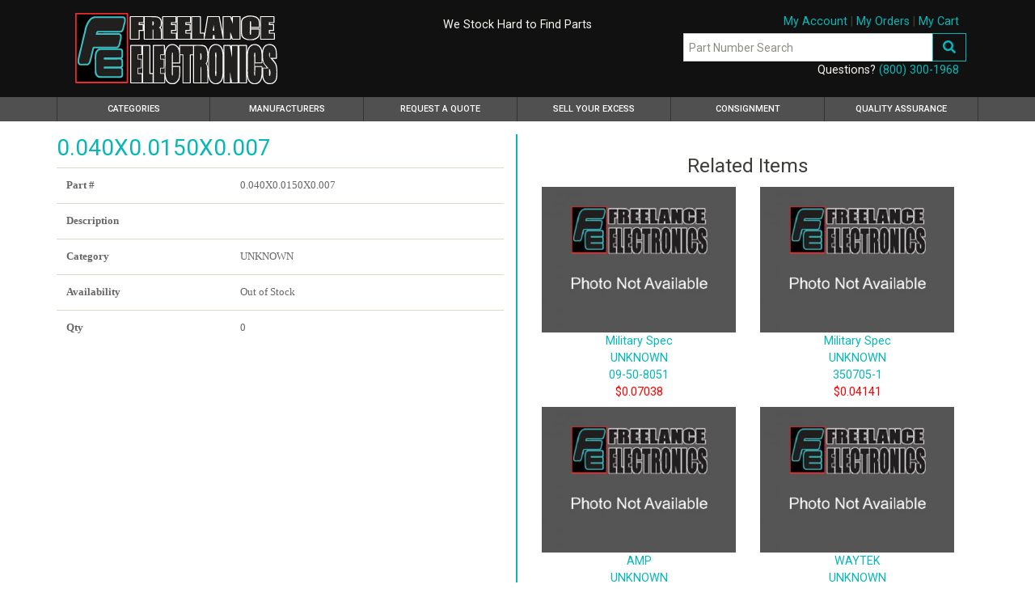

--- FILE ---
content_type: text/html; charset=UTF-8
request_url: https://rcfreelance.com/p/unknown/13/0.040x0.0150x0.007/
body_size: 8563
content:
<!doctype html>
<html lang="en">
<meta charset="UTF-8">
<head>
    <title>0.040X0.0150X0.007 | UNKNOWN | Freelance Electronics</title>
    <meta name="description" content="Freelance Electronics > Electronic components > UNKNOWN > 0.040X0.0150X0.007 from " />
    <meta name="keywords" content="" />
    <meta http-equiv="Content-Type" content="text/html; charset=UTF-8" />
    <link rel="canonical" href="https://rcfreelance.com/p/unknown/13/0.040x0.0150x0.007/" />
    <link rel="shortcut icon" type="image/vnd.microsoft.icon"  href="https://rcfreelance.com/favicon.ico" />
    <meta charset="UTF-8">
    <meta name="viewport" content="width=device-width, initial-scale=1, shrink-to-fit=no">


    <link rel="canonical" href="https://rcfreelance.com/p/unknown/13/0.040x0.0150x0.007/" />
    <link rel="shortcut icon" type="image/vnd.microsoft.icon"  href="https://rcfreelance.com/favicon.ico" />

    
    <link rel="preload" href="https://rcfreelance.com/fa/webfonts/fa-solid-900.woff2" as="font" type="font/woff2" crossorigin>
    <link href="https://fonts.googleapis.com/css2?family=Roboto:wght@400;500;700&display=swap" rel="stylesheet">
    <link rel="stylesheet" type="text/css" href="https://rcfreelance.com/css/bootstrap/4.3/bootstrap.min.css">
    <link rel="stylesheet" type="text/css" href="https://rcfreelance.com/css/custom.css?b957bccff36bd9b63df9dcd37a3cf31b">
             <link rel="stylesheet" type="text/css" href="https://rcfreelance.com/data/css/snapper.css?v=2218380a36b01ef49167f0e638330eb1"/>
    
<!--    <script src='https://www.google.com/recaptcha/api.js'></script>-->
    <!-- Global site tag (gtag.js) - Google Ads: 1070443926 -->
    <script async src="https://www.googletagmanager.com/gtag/js?id=AW-1070443926"></script>
    <script>
        window.dataLayer = window.dataLayer || [];
        function gtag(){dataLayer.push(arguments);}
        gtag('js', new Date());

        gtag('config', 'AW-1070443926');
        gtag('config', 'UA-2918789-1');
    </script>

    </head>
<body>
<div class="container-fluid bg-header">
    <div class="container">
        <div class="row">
            <div class="d-sm-none w-100">
                <div class="p-1">
                    <div class="float-right d-inline-block mt-2">
                        <a class="btn btn-outline-secondary menu-icons cart border-0" href="https://rcfreelance.com/store/cart"><i class="fas fa-shopping-cart fa-lg"></i></a>
                        <span class="btn btn-outline-secondary menu-icons bars border-0" onclick="
                            jQuery('.navbar .navbar-toggler').toggleClass('collapsed');
                            jQuery('.navbar .navbar-collapse').toggleClass('collapse');
                        "><i class="fas fa-bars"></i></span>
                    </div>
                    <div class="float-left d-inline-block">
                        <a href="https://rcfreelance.com/"><img src="https://rcfreelance.com/images/logo-small.png" class="img-fluid d-sm-none d-inline-block" alt="Freelance Electronics Components Distributor" width="44" height="56"></a>
                    </div>
                    <div class="float-left d-inline-block pl-2">
<!--                        <div class="questions pt-2">Question?</div>-->
                        <div class="questions pt-2">Closed Dec 25th-26th</div>
                        <a href="tel:800-300-1968" class="phone-number">800-300-1968</a>
                    </div>
                </div>
            </div>
            <div class="d-block w-100 d-sm-none">
                <form action="https://rcfreelance.com/search.php" class="p-2" method="GET">
                    <div class="input-group mt-1 w-100">
                        <input class="form-control py-2" type="search" name="q" placeholder="Part Number Search" id="search">
                        <span class="input-group-append">
                            <button class="btn btn-outline-secondary" type="submit">
                                <i class="fas fa-search"></i>
                            </button>
                          </span>
                    </div>
                </form>
            </div>

            <div class="col-12 col-sm-6 col-md-8 my-3 d-none d-sm-block">
                <div class="row h-100">
                    <div class="col-sm-12 col-md-6 justify-content-center align-self-center">
                        <a href="http://www.rcfreelance.com/">
                            <img src="https://rcfreelance.com/images/freelance-electronics-logo.png" id="header-logo" class="img-fluid" alt="Freelance Electronics Components Distributor">
                        </a><br clear="all">
                    </div>

                    <div class="col-md-6 d-none d-md-block text-center justify-content-center align-self-center">
                        <div class="text-info"> We Stock Hard to Find Parts </div>
<!--                        <div class="text-info"> Closed Dec 25th - 26th </div>-->
                        <!--Begin Comm100 Live Chat Code-->
                        <div id="comm100-button-1992" class="d-none d-sm-block"></div>
                        <!--End Comm100 Live Chat Code-->
                     </div>
                </div>
            </div>
            <div class="col-12 col-sm-6 col-md-4 my-3 d-none d-sm-block">
                <div class="row">
                    <div class="align-self-center ml-auto mr-4">
                        <a href="https://rcfreelance.com/members/dashboard.php">My Account</a>
                        |
                        <a href="https://rcfreelance.com/orders-view.php">My Orders</a>
                        |
                        <a href="https://rcfreelance.com/store/cart">My Cart</a>
                    </div>
                </div>
                <form action="https://rcfreelance.com/search.php" method="GET">
                    <div class="input-group mt-1">
                        <input class="form-control py-2" type="search" name="q" placeholder="Part Number Search" id="search">
                        <span class="input-group-append">
                                <button class="btn btn-outline-secondary" type="submit">
                                    <i class="fas fa-search"></i>
                                </button>
                              </span>
                    </div>
                </form>

                <div class="row">
                    <div class="align-self-center ml-auto mr-4">
                        <div class="text-info"> Questions? <a class="text-secondary" href="tel:8003001968">(800) 300-1968</a></div>
                        <!--                        <div id="app" class="mt-1 text-right">-->
                        <!--                            <a class="btn btn-outline-secondary" href="tel:8003001968"><i class="fa fa-phone fa-lg"></i></a>-->
                        <!--                            <a class="btn btn-outline-secondary" href="https://rcfreelance.com/members/dashboard.php"><i class="fa fa-user-circle fa-lg"></i></a>-->
                        <!--                            <a class="btn btn-outline-secondary" href="https://rcfreelance.com/store/cart"><i class="fa fa-shopping-cart fa-lg"></i></a>-->
                        <!--                        </div>-->
                    </div>
                </div>
            </div>
        </div>
    </div>
</div>
<div class="container-fluid bg-menu p-0">
    <div class="container p-0">
        <div class="row no-gutters">
            <div class="col-12 px-0">
                <nav class="navbar navbar-expand-sm py-0 px-0">
                    <button class="navbar-toggler d-none" type="button" data-toggle="collapse" data-target="#navbarNavAltMarkup" aria-controls="navbarNavAltMarkup" aria-expanded="false" aria-label="Toggle navigation">
                        <span class="navbar-toggler-icon"></span>
                    </button>
                    <div class="collapse navbar-collapse" id="navbarNavAltMarkup">
                        <div class="navbar-nav" style="width: 100%">
                            <a class="custom-button d-sm-none nav-item nav-link " href="https://rcfreelance.com/register.php">Register <span class="sr-only">(current)</span></a>
                            <a class="custom-button d-sm-none nav-item nav-link " href="https://rcfreelance.com/members/dashboard.php">My Account <span class="sr-only">(current)</span></a>
                            <a class="custom-button d-sm-none nav-item nav-link " href="https://rcfreelance.com/members/dashboard.php">My Orders <span class="sr-only">(current)</span></a>
                            <a class="custom-button d-sm-none nav-item nav-link " href="https://rcfreelance.com/members/dashboard.php">My Cart <span class="sr-only">(current)</span></a>
                            <a class="custom-button first-child nav-item nav-link " href="https://rcfreelance.com/categories.php">Categories <span class="sr-only">(current)</span></a>
                            <a class="custom-button nav-item nav-link " href="https://rcfreelance.com/manufacturers.php">Manufacturers </a>
                            <a class="custom-button nav-item nav-link " href="https://rcfreelance.com/about_us.php">Request a Quote</a>
                            <a class="custom-button nav-item nav-link " href="https://rcfreelance.com/sell_your_surplus.php">Sell Your Excess</a>
                            <a class="custom-button nav-item nav-link " href="https://rcfreelance.com/sell/consign.php">Consignment</a>
                            <a class="custom-button nav-item nav-link " href="https://rcfreelance.com/quality-assurance.php">Quality Assurance</a>
                        </div>
                    </div>
                </nav>
            </div>
        </div>
    </div>
</div>

<script type="application/ld+json">
{
  "@context": "http://schema.org"
  ,"@type": "Product"
  ,"description": "Freelance Electronics > Electronic components > UNKNOWN > 0.040X0.0150X0.007 from "
  ,"name": "0.040X0.0150X0.007"
  ,"mpn": "0.040X0.0150X0.007"
  ,"sku": "0.040X0.0150X0.007"
  ,"category": "UNKNOWN"
  ,"url": "https:\/\/rcfreelance.com\/p\/unknown\/13\/0.040x0.0150x0.007\/"
  
    ,"manufacturer": {
        "name": "Generic"    }

}
</script>
<style type="text/css">
    .snapper_item:hover .zoomImg {
        opacity: 1.0!important;
    }
    .manufacturer {
        font-size: 14px;
    }

    .date-code {
        font-size: 12px;
    }

    #bigImage {
        min-height: 175px;
        max-height: 175px;
        overflow: hidden;
    }

    .imgThumb {
        max-height: 50px;
        border: 1px solid black;
        margin-right: 5px;
        cursor: pointer;
    }

    .text-center div {
        margin-left: auto;
        margin-right: auto;
    }

    .pricing-header {
        text-align: center;
        background: #999;
        color: white;
        text-shadow: 0 1px 1px rgba(0,0,0,0.16);
    }

    .pad {
        padding: 10px;
    }

    .no-disc {
        list-style-type: none;
    }

    #thumbs {
        flex: 0 0 50%;
        max-width: 50%;
        overflow: hidden;
    }

    [type=submit] {
        font-size: 12pt;
        font-weight: bold;
    }

    .right-vert-md {
        border-right: 2px solid #07b7b7;
    }

    #product-details .form-control {
        font-size: 16px;
    }

    .snapper {
        width: 100%;
    }

    .snapper_nav_inner {
        text-align: center;
    }

    .add-to-cart-quantity-input {
        width: 150px;
    }

    .quantity-available-column {
        text-align: center;
    }

    @media (max-width: 990px) {
        .add-to-cart-quantity-input {
            width: 50px;
        }
    }

    @media (max-width: 767px) {
        .right-vert-md {
            border-right: none;
        }
    }

    @media (min-width: 768px) {
        .right-vert-md {
            padding-right: 15px !important;
        }
    }

    @media (max-width: 575px) {
        .add-to-cart-quantity-column-item, .add-to-cart-quantity-column {
            display: none;
        }

        .add-to-cart-sticky {
            padding-top: 8px;
            padding-bottom: 8px;
            position: sticky;
            bottom: 0;
            background: white;
        }
    }

    .snapper_nextprev,
    .snapper_nextprev_item {
        list-style: none;
        margin: 0;
        padding: 0;
    }

    a.snapper_nextprev_next,
    a.snapper_nextprev_prev {
        position: absolute;
        top: 50%;
        width: 46px;
        height: 46px;
        line-height: 46px;
        margin-top: -23px;
        /*background-color: #fff;*/
        /*border-radius: 100%;*/
        overflow: hidden;
        text-align: center;
        font-size: .7em;
        text-transform: uppercase;
        opacity: .8;
        text-decoration: none;
        cursor: pointer;
        /*border: 1px solid #eee;*/
        /*box-shadow: 0 0 5px rgba(0,0,0,.5);*/
        color: transparent;
    }

    .snapper_nextprev_prev::before, .snapper_nextprev_next::before {
        content: '\2329';
        color: black;
        font-size: 48px;
        text-shadow: 0 0 5px rgba(255, 255, 255, 0.5);
    }

    .snapper_nextprev_next::before {
        content: '\232a';
    }

    .snapper_nextprev_next:hover::before, .snapper_nextprev_prev:hover::before {
        color: gray;
    }

    .snapper_nextprev_next:hover,
    .snapper_nextprev_prev:hover {
        opacity: 1;
    }

    .snapper_nextprev_next {
        right: -23px;
    }

    .snapper_nextprev_prev {
        left: -23px;
    }

    .snapper_nextprev_contain {
        overflow-x: hidden;
    }


    .zoom {
        display:inline-block;
        position: relative;
    }

    /* magnifying glass icon */
    .zoom:after {
        content:'';
        display:block;
        width:33px;
        height:33px;
        position:absolute;
        top:0;
        right:0;
        background:url('/images/icon-zoom.png');
    }

    .zoom img {
        display: block;
    }

    .zoom img::selection { background-color: transparent; }

    .product-images {
        width: 100%;
    }
    </style>

<div class="container px-0" id="product-details">

    
    <div class="row bg-white no-gutters">
        <div class="col-12 col-md-6 bg-white my-3 right-vert-md">
            <h2 class="text-primary pt-0 text-center text-md-left">
                0.040X0.0150X0.007            </h2>

            
            <table class="table">
                <thead>
                <tr>
                    <td scope="col"><b> Part # </b></td>
                    <td scope="col">0.040X0.0150X0.007</td>
                </tr>
                <tr>
                    <td scope="col"><b> Description </b></td>
                    <td scope="col">
                        <br/>

                                            </td>
                </tr>
                <tr>
                    <td scope="col"><b> Category </b></td>
                    <td scope="col">UNKNOWN</td>
                </tr>
                <tr>
                    <td scope="col"><b> Availability </b></td>
                    <td scope="col">
                                                    Out of Stock
                                            </td>
                </tr>
                <tr>
                    <td scope="col"><b> Qty </b></td>
                    <td scope="col"> 0 </td>
                </tr>
                </thead>
                <tbody>
            </table>

                                        
            
        </div>


        <div class="col-12 col-md-6 bg-white my-3 text-center">
            <div class="d-none d-sm-flex">
                            </div>
                            <div class="row">
                    <div class="col-12 my-4">
                        <h3>Related Items</h3>
                        <div class="row">
                                                            <div class="col-6 my-1">
                                    <a class="text-secondary"
                                       href="https://rcfreelance.com/p/unknown/6407/09-50-8051/">
                                        <img class="img-fluid related-image" loading="lazy"
                                             alt="09-50-8051"
                                             src="https://rcfreelance.com/image.php?file=%2Fimages%2Fphoto-not-available.jpg&width=320&height=240"
                                        /><br/>
                                        Military Spec                                        <br/>UNKNOWN                                        <br/>
                                        09-50-8051                                    </a><br/>
                                    <span style="color:red">
                                                                                    $0.07038                                                                        </span>
                                </div>
                                                            <div class="col-6 my-1">
                                    <a class="text-secondary"
                                       href="https://rcfreelance.com/p/unknown/62109/350705-1/">
                                        <img class="img-fluid related-image" loading="lazy"
                                             alt="350705-1"
                                             src="https://rcfreelance.com/image.php?file=%2Fimages%2Fphoto-not-available.jpg&width=320&height=240"
                                        /><br/>
                                        Military Spec                                        <br/>UNKNOWN                                        <br/>
                                        350705-1                                    </a><br/>
                                    <span style="color:red">
                                                                                    $0.04141                                                                        </span>
                                </div>
                                                            <div class="col-6 my-1">
                                    <a class="text-secondary"
                                       href="https://rcfreelance.com/p/unknown/62125/350786-1/">
                                        <img class="img-fluid related-image" loading="lazy"
                                             alt="350786-1"
                                             src="https://rcfreelance.com/image.php?file=%2Fimages%2Fphoto-not-available.jpg&width=320&height=240"
                                        /><br/>
                                        AMP                                        <br/>UNKNOWN                                        <br/>
                                        350786-1                                    </a><br/>
                                    <span style="color:red">
                                                                                    $0.24656                                                                        </span>
                                </div>
                                                            <div class="col-6 my-1">
                                    <a class="text-secondary"
                                       href="https://rcfreelance.com/p/unknown/65339/39000-g/">
                                        <img class="img-fluid related-image" loading="lazy"
                                             alt="39000 G"
                                             src="https://rcfreelance.com/image.php?file=%2Fimages%2Fphoto-not-available.jpg&width=320&height=240"
                                        /><br/>
                                        WAYTEK                                        <br/>UNKNOWN                                        <br/>
                                        39000 G                                    </a><br/>
                                    <span style="color:red">
                                                                                    &nbsp;
                                                                        </span>
                                </div>
                                                            <div class="col-6 my-1">
                                    <a class="text-secondary"
                                       href="https://rcfreelance.com/p/unknown/67935/4-103240-0/">
                                        <img class="img-fluid related-image" loading="lazy"
                                             alt="4-103240-0"
                                             src="https://rcfreelance.com/image.php?file=%2Fimages%2Fphoto-not-available.jpg&width=320&height=240"
                                        /><br/>
                                        Military Spec                                        <br/>UNKNOWN                                        <br/>
                                        4-103240-0                                    </a><br/>
                                    <span style="color:red">
                                                                                    $1.71681                                                                        </span>
                                </div>
                                                            <div class="col-6 my-1">
                                    <a class="text-secondary"
                                       href="https://rcfreelance.com/p/hardware/81943/450-3718-01-03-00/">
                                        <img class="img-fluid related-image" loading="lazy"
                                             alt="450-3718-01-03-00"
                                             src="https://rcfreelance.com/image.php?file=%2Fimages%2Fphoto-not-available.jpg&width=320&height=240"
                                        /><br/>
                                        Concord Electronics                                        <br/>HARDWARE                                        <br/>
                                        450-3718-01-03-00                                    </a><br/>
                                    <span style="color:red">
                                                                                    $0.98700                                            </span>
                                </div>
                                                    </div>
                    </div>
                </div>
                    </div>
    </div>
</div>

<div class="container-fluid p-0 d-none d-lg-block">
    </div>

<div class="container-fluid p-0">
    <div class="secondary-footer">
        <div class="container">
            <div class="row no-gutters small m-0 pt-2">
                <div class="col-md-4 mb-2 text-info small">
                    <div class="d-flex mt-md-0 mt-2">
                        <div class="footer-img text-center"><img src="https://rcfreelance.com/images/address.png" loading="lazy" alt="Address" width="54" height="62" /></div>
                        <div class="footer-text">
                            Freelance Electronics<br/>
                            13197 Sandoval Street <br />
                            Santa Fe Springs, CA 90670
                        </div>
                    </div>
                </div>
                <div class="col-md-4 mb-2 text-info small">
                    <div class="d-flex mt-md-0 mt-2">
                        <div class="footer-img d-block d-md-none">&nbsp;</div>
                        <div class="footer-text">
                            <strong>Hours of Operation&nbsp;&nbsp;<a target="_blank"
                                                                        href="https://rcfreelance.com/holiday-hours">(<u>Holiday
                                            Hours</u>)</a></strong><br/>
                                Monday-Friday 7:30am-4:30pm PST<br/>
                                <span>(Deadline for next day shipment 2:00pm PST)</span>
                        </div>
                    </div>
                </div>
                <div class="col-md-4 mb-2 text-info small">
                    <div class="d-flex mt-md-0 mt-2">
                        <div class="footer-img"><img alt="Seal" loading="lazy" src="https://rcfreelance.com/images/seal.png" width="67" height="65" /></div>
                        <div class="footer-text">
                            Government Cage code#-1V4R6<br />
                            Duns Number# 788130532<br />
                            Certified Small Disadvantaged Business
                        </div>
                    </div>
                </div>
            </div>
        </div>
    </div>
</div>
<div class="container-fluid p-0">
    <div class="primary-footer">
        <div class="container">
            <div class="row small m-0 p-0">
                <div class="col-md-3 col-6 mt-2 text-info">
                    <div class="pl-4 text-secondary mb-2 mb-sm-0" style="font-weight: bold">Customer Service</div>
                    <ul class="text-info">
                        <li class="mb-3 mb-sm-0"><a class="text-info" href="https://rcfreelance.com/contact">Contact Us</a></li>
                        <li class="mb-3 mb-sm-0"><a class="text-info" href="https://rcfreelance.com/login.php?redirect=members/dashboard.php">Order Status</a></li>
                        <li class="mb-3 mb-sm-0"><a class="text-info" href="https://rcfreelance.com/return-policy">Return Policy</a></li>
                        <li class="mb-3 mb-sm-0"><a class="text-info" href="https://rcfreelance.com/shipping-info">Shipping Info</a></li>
                    </ul>
                </div>
                <div class="col-md-3 col-6 mt-2 text-info">
                    <div class="pl-4 text-secondary mb-2 mb-sm-0" style="font-weight: bold">Company</div>
                    <ul class="text-info">
                        <li class="mb-3 mb-sm-0"><a class="text-info" href="https://rcfreelance.com/about_us.html">About  Us</a></li>
                        <li class="mb-3 mb-sm-0"><a class="text-info" href="https://rcfreelance.com/dba-employment">DBA Employment</a></li>
                        <li class="mb-3 mb-sm-0"><a class="text-info" href="https://rcfreelance.com/privacy-policy">Privacy  Policy</a></li>
                        <li class="mb-3 mb-sm-0"><a class="text-info" href="https://rcfreelance.com/tos">Terms of Use</a></li>
                    </ul>
                </div>
                <div class="col-md-3 col-6 mt-2 text-info">
                    <div class="pl-4 text-secondary mb-2 mb-sm-0" style="font-weight: bold">Information</div>
                   <ul class="text-info">
                        <li class="mb-3 mb-sm-0"><a class="text-info" href="https://rcfreelance.com/faqs">FAQs</a></li>
                        <li class="mb-3 mb-sm-0"><a class="text-info" href="https://rcfreelance.com/articles/listing.php">Blog</a></li>
                        <li class="mb-3 mb-sm-0"><a class="text-info" href="https://rcfreelance.com/articles/press-releases.php">Press Releases</a></li>
                        <li class="mb-3 mb-sm-0"><a class="text-info" href="https://rcfreelance.com/excess_inventory.html">What We Buy</a></li>
                    </ul>
                </div>
                <div class="col-md-3 col-6 mt-2">
                    <div class="col2 right txt-right">
                        <div class="text-secondary" style="font-weight: bold">Connect with Us</div>
                        <a href="https://twitter.com/excessinventory" target="_blank"><img loading="lazy" alt="Twitter" src="https://rcfreelance.com/images/social-twitter.jpg" /></a>
                        <a href="https://www.facebook.com/RCFreelanceElectronics?fref=ts" target="_blank"><img loading="lazy" alt="Facebook" src="https://rcfreelance.com/images/social-fb.jpg" /></a>
                        <a href="https://instagram.com/freelanceelectronics/" target="_blank"><img loading="lazy" alt="Instagra," src="https://rcfreelance.com/images/social-ig.jpg" /></a>
<!--                        <a href="https://plus.google.com/113584320538969385560/posts" target="_blank"><img src="https://rcfreelance.com/images/social-googleplus.jpg" /></a>-->
                        <br />
<!--                        <script type="text/javascript" src="https://sealserver.trustwave.com/seal.js?style=invert"></script>-->
                        <img id="trustwaveSealImage" loading="lazy" src="https://sealserver.trustwave.com/seal_image.php?customerId=&amp;size=105x54&amp;style=invert" border="0" style="cursor:pointer;" onclick="javascript:window.open('https://sealserver.trustwave.com/cert.php?customerId=&amp;size=105x54&amp;style=invert&amp;baseURL=rcfreelance.com', 'c_TW', 'location=no, toolbar=no, resizable=yes, scrollbars=yes, directories=no, status=no, width=615, height=720'); return false;" oncontextmenu="javascript:alert('Copying Prohibited by Law - Trusted Commerce is a Service Mark of TrustWave Holdings, Inc.'); return false;" alt="This site is protected by Trustwave's Trusted Commerce program" title="This site is protected by Trustwave's Trusted Commerce program">
                    </div>
                </div>
            </div>
        </div>
    </div>
</div>
<script
        src="https://code.jquery.com/jquery-3.5.1.slim.min.js"
        integrity="sha256-4+XzXVhsDmqanXGHaHvgh1gMQKX40OUvDEBTu8JcmNs="
        crossorigin="anonymous"></script>
<!--<script type="text/javascript" src="https://rcfreelance.com/js/jquery-1.10.2.js"></script>-->
<script type="text/javascript">
    jQuery.noConflict();
    var FULLURL = 'https://rcfreelance.com/';
    var BASEURL = '/';
</script>
<!--<script src="https://rcfreelance.com/js/bootstrap/4.3/bootstrap.bundle.min.js"></script>-->
<!--<script defer src="https://rcfreelance.com/fa/js/solid.min.js"></script>-->
<!--<script defer src="https://rcfreelance.com/fa/js/fontawesome.min.js"></script>-->
<script>
    document.documentElement.className += "enhanced";
    jQuery(function($){
        $(document).trigger("enhance");
    });
</script>
<!-- Google Tag Manager -->
<noscript><iframe src="//www.googletagmanager.com/ns.html?id=GTM-5TDGC2"
                  height="0" width="0" style="display:none;visibility:hidden"></iframe></noscript>
<script>(function(w,d,s,l,i){w[l]=w[l]||[];w[l].push({'gtm.start':
            new Date().getTime(),event:'gtm.js'});var f=d.getElementsByTagName(s)[0],
        j=d.createElement(s),dl=l!='dataLayer'?'&l='+l:'';j.async=true;j.src=
        '//www.googletagmanager.com/gtm.js?id='+i+dl;f.parentNode.insertBefore(j,f);
    })(window,document,'script','dataLayer','GTM-5TDGC2');</script>
<!-- End Google Tag Manager -->
<!-- Live Chat -->
<script type="text/javascript" defer>
    jQuery(function ($) {
        if (jQuery(window).width() > 767) {
            var Comm100API = Comm100API || new Object;
            Comm100API.chat_buttons = Comm100API.chat_buttons || [];
            var comm100_chatButton = new Object;
            comm100_chatButton.code_plan = 1992;
            comm100_chatButton.div_id = 'comm100-button-1992';
            Comm100API.chat_buttons.push(comm100_chatButton);
            Comm100API.site_id = 112083;
            Comm100API.main_code_plan = 1992;
            console.log(FULLURL + 'images/DBImage.ashx.png');
            //var image = document.getElementById('comm100-button-1992img');
            //image.src = FULLURL + '/images/DBImage.ashx.png';

            var comm100_lc = document.createElement('script');
            comm100_lc.type = 'text/javascript';
            comm100_lc.async = true;
            comm100_lc.src = 'https://chatserver.comm100.com/livechat.ashx?siteId=' + Comm100API.site_id;
            var comm100_s = document.getElementsByTagName('script')[0];
            comm100_s.parentNode.insertBefore(comm100_lc, comm100_s);

            setTimeout(function () {
                if (!Comm100API.loaded) {
                    var lc = document.createElement('script');
                    lc.type = 'text/javascript';
                    lc.async = true;
                    lc.src = 'https://hostedmax.comm100.com/chatserver/livechat.ashx?siteId=' + Comm100API.site_id;
                    var s = document.getElementsByTagName('script')[0];
                    s.parentNode.insertBefore(lc, s);
                } else {
                    var parent = document.getElementById('comm100-button-1992');
                    var image = parent.children[0].children[0];
                    image.src = FULLURL + 'images/DBImage.ashx.png';
                }
            }, 5000)
        }
    });
</script>
<!-- End Live Chat -->

<link href="https://rcfreelance.com/fa/css/fontawesome.min.css" rel="stylesheet">
<link href="https://rcfreelance.com/fa/css/solid.min.css" rel="stylesheet">
</body>
</html>
<script type="text/javascript">
    /*!
	Zoom 1.7.21
	license: MIT
	http://www.jacklmoore.com/zoom
*/
    jQuery(function ($) {
        var inventories_id = 13;
        $('.product-images').removeClass('invisible');

        if (jQuery(window).width() > 767) {
            (function(o){var t={url:!1,callback:!1,target:!1,duration:120,on:"mouseover",touch:!0,onZoomIn:!1,onZoomOut:!1,magnify:1};o.zoom=function(t,n,e,i){var u,c,a,r,m,l,s,f=o(t),h=f.css("position"),d=o(n);return t.style.position=/(absolute|fixed)/.test(h)?h:"relative",t.style.overflow="hidden",e.style.width=e.style.height="",o(e).addClass("zoomImg").css({position:"absolute",top:0,left:0,opacity:0,width:e.width*i,height:e.height*i,border:"none",maxWidth:"none",maxHeight:"none"}).appendTo(t),{init:function(){c=f.outerWidth(),u=f.outerHeight(),n===t?(r=c,a=u):(r=d.outerWidth(),a=d.outerHeight()),m=(e.width-c)/r,l=(e.height-u)/a,s=d.offset()},move:function(o){var t=o.pageX-s.left,n=o.pageY-s.top;n=Math.max(Math.min(n,a),0),t=Math.max(Math.min(t,r),0),e.style.left=t*-m+"px",e.style.top=n*-l+"px"}}},o.fn.zoom=function(n){return this.each(function(){var e=o.extend({},t,n||{}),i=e.target&&o(e.target)[0]||this,u=this,c=o(u),a=document.createElement("img"),r=o(a),m="mousemove.zoom",l=!1,s=!1;if(!e.url){var f=u.querySelector("img");if(f&&(e.url=f.getAttribute("data-src")||f.currentSrc||f.src),!e.url)return}c.one("zoom.destroy",function(o,t){c.off(".zoom"),i.style.position=o,i.style.overflow=t,a.onload=null,r.remove()}.bind(this,i.style.position,i.style.overflow)),a.onload=function(){function t(t){f.init(),f.move(t),r.stop().fadeTo(o.support.opacity?e.duration:0,1,o.isFunction(e.onZoomIn)?e.onZoomIn.call(a):!1)}function n(){r.stop().fadeTo(e.duration,0,o.isFunction(e.onZoomOut)?e.onZoomOut.call(a):!1)}var f=o.zoom(i,u,a,e.magnify);"grab"===e.on?c.on("mousedown.zoom",function(e){1===e.which&&(o(document).one("mouseup.zoom",function(){n(),o(document).off(m,f.move)}),t(e),o(document).on(m,f.move),e.preventDefault())}):"click"===e.on?c.on("click.zoom",function(e){return l?void 0:(l=!0,t(e),o(document).on(m,f.move),o(document).one("click.zoom",function(){n(),l=!1,o(document).off(m,f.move)}),!1)}):"toggle"===e.on?c.on("click.zoom",function(o){l?n():t(o),l=!l}):"mouseover"===e.on&&(f.init(),c.on("mouseenter.zoom",t).on("mouseleave.zoom",n).on(m,f.move)),e.touch&&c.on("touchstart.zoom",function(o){o.preventDefault(),s?(s=!1,n()):(s=!0,t(o.originalEvent.touches[0]||o.originalEvent.changedTouches[0]))}).on("touchmove.zoom",function(o){o.preventDefault(),f.move(o.originalEvent.touches[0]||o.originalEvent.changedTouches[0])}).on("touchend.zoom",function(o){o.preventDefault(),s&&(s=!1,n())}),o.isFunction(e.callback)&&e.callback.call(a)},a.setAttribute("role","presentation"),a.alt="",a.src=e.url})},o.fn.zoom.defaults=t})(window.jQuery);

            $('.snapper_item').zoom();
        }

        $('#product_form').submit(function (evt) {
            console.log('submit');
            //-- Process via one input
            if ($(window).width() < 576) {
                console.log('mobile');
                var qty = $('[name=add-to-cart]').val();


                var formBody = [
                    encodeURIComponent('cart_items') + "=" + encodeURIComponent(JSON.stringify([{'inventories_id': inventories_id, 'quantity':qty}])),
                    encodeURIComponent('wishlist') + "=" + encodeURIComponent(false),
                ].join("&");


                fetch(FULLURL + '/store/ajax-bulk-order.php', {
                    method: 'POST', // *GET, POST, PUT, DELETE, etc.
                    mode: 'cors', // no-cors, *cors, same-origin
                    cache: 'no-cache', // *default, no-cache, reload, force-cache, only-if-cached
                    credentials: 'same-origin', // include, *same-origin, omit
                    headers: {
                        // 'Content-Type': 'application/json'
                        'Content-Type': 'application/x-www-form-urlencoded;charset=UTF-8'
                    },
                    redirect: 'follow', // manual, *follow, error
                    referrerPolicy: 'no-referrer', // no-referrer, *no-referrer-when-downgrade, origin, origin-when-cross-origin, same-origin, strict-origin, strict-origin-when-cross-origin, unsafe-url
                    body: formBody
                })
                .then(response => response.json())
                .then(resp => {
                    if (resp.successMessage) {
                        document.location.href = FULLURL + '/store/cart/list.php';
                    } else {
                        alert(data.errors[0].message);
                    }
                });


                /*
                $.ajax({
                    method: "POST",
                    url: FULLURL + '/store/ajax-bulk-order.php',
                    data: {
                        cart_items: JSON.stringify([{'inventories_id': inventories_id, 'quantity':qty}]),
                        wishlist: false
                    }
                }).then(function (data, textStatus, jqXHR) {
                    try {
                        var resp = JSON.parse(data);
                    }   catch (e) {
                        var resp = {};
                    }
                    if (resp.successMessage) {
                        document.location.href = FULLURL + '/store/cart/list.php';
                    } else {
                        alert(data.errors[0].message);
                    }
                    console.log('success', data, textStatus, jqXHR);
                }, function (jqXHR, textStatus, errorThrown) {
                    alert('Sorry there is a problem with the server, please try again later');
                    console.log('error', jqXHR, textStatus, errorThrown);
                });
                 */
            }
            //-- Process each input
            else {
                $('#product_form')[0].submit();
                return;
            }
        });

        // cart_items: [{"inventories_id":13783,"quantity":1}]
        // wishlist: false


    });
</script>
